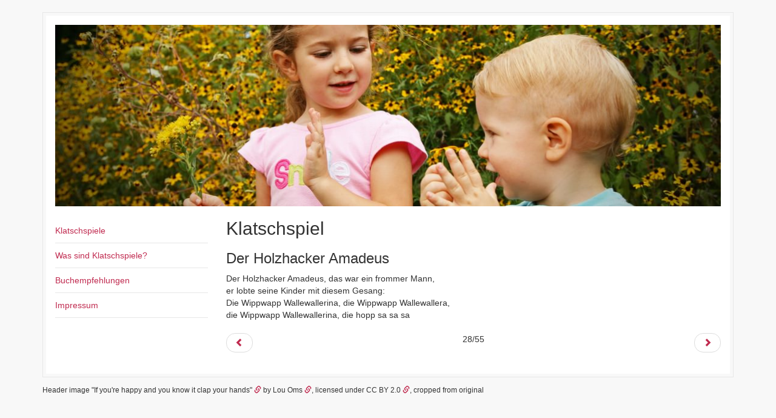

--- FILE ---
content_type: text/html
request_url: https://www.klatschspiele.de/Klatschspiele/Der-Holzhacker-Amadeus/
body_size: 1159
content:
<!DOCTYPE html>
<html lang="de">
            <head prefix="og: http://ogp.me/ns# fb: http://ogp.me/ns/fb# website: http://ogp.me/ns/website#" itemscope itemtype="http://schema.org/WebPage">          <meta charset="UTF-8" />
          <meta name="robots" content="index,follow,noodp,noydir">
        <meta http-equiv="X-UA-Compatible" content="IE=edge">
    <meta name="viewport" content="width=device-width, initial-scale=1">
    <title>Klatschspiel: Der Holzhacker Amadeus</title>
        <meta name="publisher" content="Dirk Einecke">
    
    <!-- http://ogp.me/ -->
          <meta property="og:site_name" content="Klatschspiele">
      <meta property="og:title" content="Klatschspiel: Der Holzhacker Amadeus">
      <meta itemprop="name" content="Klatschspiel: Der Holzhacker Amadeus">
            <meta name="twitter:card" content="summary">
      <meta name="twitter:url" content="https://www.klatschspiele.de/Klatschspiele/Der-Holzhacker-Amadeus/">
      <meta name="twitter:title" content="Klatschspiel: Der Holzhacker Amadeus">
            <meta property="og:type" content="website">
      <meta property="og:url" content="https://www.klatschspiele.de/Klatschspiele/Der-Holzhacker-Amadeus/">
    
    <link href="/css/bootstrap.min.css" rel="stylesheet">
    <link href="/css/main.css" rel="stylesheet">
    <link rel="alternate" hreflang="de" href="https://www.klatschspiele.de/Klatschspiele/Der-Holzhacker-Amadeus/">
    <link rel="canonical" href="https://www.klatschspiele.de/Klatschspiele/Der-Holzhacker-Amadeus/">
  </head>

      <body itemscope itemtype="http://schema.org/WebPage">      <header>
    </header>
    <div class="container">
      <div id="content-border">
        <div id="content-inner">
          <img src="/images/header.jpg" alt="Ein Mädchen und ein Junge" class="img-responsive">
          <br>
          <div class="row">
            <div class="col-xs-12 col-sm-12 col-md-3 col-lg-3">
              <div class="well well-sm hidden-md hidden-lg">
  <div class="dropdown" itemscope itemtype="http://schema.org/SiteNavigationElement">
    <button class="btn btn-default btn-block dropdown-toggle" type="button" id="main-dropdown" data-toggle="dropdown" aria-expanded="true"><span class="glyphicon glyphicon-menu-hamburger"></span>&nbsp;&nbsp;Menü <span class="caret"></span></button>
    <ul class="dropdown-menu" role="menu" aria-labelledby="main-dropdown">
        <li role="presentation"><a role="menuitem" href="/Klatschspiele/">Klatschspiele</a></li>
  <li role="presentation"><a role="menuitem" href="/Was-sind-Klatschspiele/">Was sind Klatschspiele?</a></li>
  <li role="presentation"><a role="menuitem" href="/Buchempfehlungen/">Buchempfehlungen</a></li>
  <li role="presentation"><a role="menuitem" href="/Impressum/">Impressum</a></li>
    </ul>
  </div>
</div>

<nav role="navigation" class="list-group hidden-xs hidden-sm">
  <ul id="navigation" itemscope itemtype="http://schema.org/SiteNavigationElement">
      <li><a itemprop="url" href="/Klatschspiele/">Klatschspiele</a></li>
  <li><a itemprop="url" href="/Was-sind-Klatschspiele/">Was sind Klatschspiele?</a></li>
  <li><a itemprop="url" href="/Buchempfehlungen/">Buchempfehlungen</a></li>
  <li><a itemprop="url" href="/Impressum/">Impressum</a></li>
  </ul>
</nav>            </div>
            <div class="col-xs-12 col-sm-12 col-md-9 col-lg-9">
              <h2>
                                Klatschspiel                              </h2>
                            <h3>
    Der Holzhacker Amadeus</h3>
<p>Der Holzhacker Amadeus, das war ein frommer Mann,<br/>er lobte seine Kinder mit diesem Gesang:<br/>Die Wippwapp Wallewallerina, die Wippwapp Wallewallera,<br/>die Wippwapp Wallewallerina, die hopp sa sa sa</p>
                                                                                                                                                                                                                                                                                                                                                                                                                                                                                                                                                                        <nav>
  <ul class="pager">
    <li class="previous"><a href="/Klatschspiele/Kaiserin-von-China/"><span aria-hidden="true" class="glyphicon glyphicon-chevron-left"></span></a></li>
    <li>28/55</li>
    <li class="next"><a href="/Klatschspiele/Rotgestreifte-Ringelsoeckchen/"><span aria-hidden="true" class="glyphicon glyphicon-chevron-right"></span></a></li>
  </ul>
</nav>            </div>
          </div>
        </div>
      </div>
    </div>
    <footer itemscope itemtype="http://schema.org/WPFooter">
  <div class="container">
    <p><small>Header image "If you're happy and you know it clap your hands" <a href="http://www.flickr.com/photos/louandtraciplus/7789669746/" target="_blank"><span class="glyphicon glyphicon-link"></span></a> by Lou Oms <a href="https://www.flickr.com/photos/louandtraciplus/" target="_blank"><span class="glyphicon glyphicon-link"></span></a>, licensed under CC BY 2.0 <a href="https://creativecommons.org/licenses/by/2.0/" target="_blank"><span class="glyphicon glyphicon-link"></span></a>, cropped from original</small></p>
  </div>
</footer>    <link href="/css/magnific-popup.css" rel="stylesheet">
    <!--[if lt IE 9]>
      <script src="/js/html5shiv.min.js"></script>
      <script src="/js/respond.min.js"></script>
    <![endif]-->
    <script src="/js/jquery.min.js"></script>
    <script src="/js/bootstrap.min.js"></script>
    <script src="/js/jquery.magnific-popup.min.js"></script>
    <script>
      $(document).ready(function() {
        $('.modal-video').magnificPopup({
          disableOn: 700,
          type: 'iframe',
          mainClass: 'mfp-fade',
          removalDelay: 160,
          preloader: false,
          fixedContentPos: false
        });

        $('.modal-image').magnificPopup({
          disableOn: 700,
          type: 'image',
          mainClass: 'mfp-fade',
          removalDelay: 160,
          preloader: false,
          fixedContentPos: false
        });
      });
    </script>
  </body>
</html>

--- FILE ---
content_type: text/css
request_url: https://www.klatschspiele.de/css/main.css
body_size: -295
content:
body {
  overflow: scroll;
  background-color: #f8f8f8;
}

header {
  margin-bottom: 20px;
}

header p.lead {
  margin-bottom: 0;
}

h2 {
  font-size: 30px;
  margin-top: 0;
}

@media (max-width: 768px) {
  h2 {
    font-size: 26px;
  }
}

h2 small {
  font-size: 19px;
  display: block;
  margin-top: 7px;
}

@media (max-width: 768px) {
  h2 small {
    font-size: 14px;
  }
}

h3 .pull-left,
h3 .pull-right,
h3 clearfix {
  display: block;
}

#content-border {
  border: 1px solid #e7e7e7;
}

#content-inner {
  padding: 15px;
  margin: 5px;
  background-color: #ffffff;
}

@media (max-width: 768px) {
  #content-inner {
    padding: 5px;
    margin: 2px;
  }
}

footer {
  margin: 10px 0 10px 0;
}

.dn {
  display: none;
}

#navigation {
  margin: 0;
  padding: 0;
}

#navigation li {
  margin: 0;
  padding: 0;
  list-style: none;
}

#navigation li ul {
  margin: 0;
  padding: 0;
}

#navigation li ul li {
  margin: 0;
  padding: 0 0 0 20px;
}

#navigation li a {
  display: block;
  padding: 10px 0 10px 0;
  border-bottom: 1px solid #e7e7e7;
  text-decoration: none;
}

#navigation li a.active {
  font-weight: bold;
}